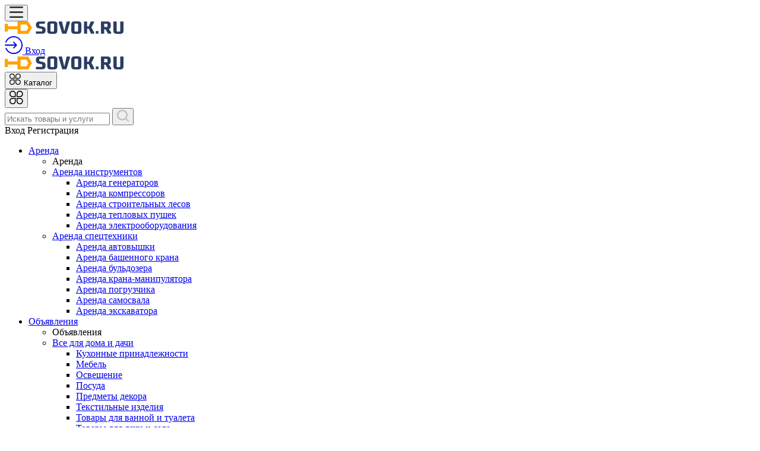

--- FILE ---
content_type: text/html; charset=UTF-8
request_url: https://sovok.ru/kazan/companies/247021-ooo-vashdomstroy
body_size: 12049
content:
<!DOCTYPE html>
<html lang="ru">
<head>
    <title>ООО ВашДомСтрой (Казань) — официальный сайт, отзывы, цены, прайс-лист, товары, услуги, адрес — ID247021</title>
    <base href="https://sovok.ru/kazan/"/>
    <meta name="description" content="ООО ВашДомСтрой — каталог с актуальными ценами и объявлениями от поставщика Казани на сайте Совок.ру! Телефон для связи — +7 (919) 698-01-97"/>
        <meta http-equiv="Content-Type" content="text/html; charset=utf-8"/>
    <meta http-equiv="Content-Language" content="ru"/>


    <link rel="apple-touch-icon" sizes="57x57" href="//sovok.ru/static/images/favicon/apple-icon-57x57.png">
    <link rel="apple-touch-icon" sizes="60x60" href="//sovok.ru/static/images/favicon/apple-icon-60x60.png">
    <link rel="apple-touch-icon" sizes="72x72" href="//sovok.ru/static/images/favicon/apple-icon-72x72.png">
    <link rel="apple-touch-icon" sizes="76x76" href="//sovok.ru/static/images/favicon/apple-icon-76x76.png">
    <link rel="apple-touch-icon" sizes="114x114" href="//sovok.ru/static/images/favicon/apple-icon-114x114.png3">
    <link rel="apple-touch-icon" sizes="120x120" href="//sovok.ru/static/images/favicon/apple-icon-120x120.png">
    <link rel="apple-touch-icon" sizes="144x144" href="//sovok.ru/static/images/favicon/apple-icon-144x144.png">
    <link rel="apple-touch-icon" sizes="152x152" href="//sovok.ru/static/images/favicon/apple-icon-152x152.png">
    <link rel="apple-touch-icon" sizes="180x180" href="//sovok.ru/static/images/favicon/apple-icon-180x180.png">
    <link rel="icon" type="image/png" sizes="192x192"  href="//sovok.ru/static/images/favicon/android-icon-192x192.png">
    <link rel="icon" type="image/png" sizes="32x32" href="//sovok.ru/static/images/favicon/favicon-32x32.png">
    <link rel="icon" type="image/png" sizes="96x96" href="//sovok.ru/static/images/favicon/favicon-96x96.png">
    <link rel="icon" type="image/png" sizes="16x16" href="//sovok.ru/static/images/favicon/favicon-16x16.png">
    <link rel="manifest" href="//sovok.ru/static/images/favicon/manifest.json">
    <meta name="msapplication-TileColor" content="#ffffff">
    <meta name="msapplication-TileImage" content="//sovok.ru/static/images/favicon/ms-icon-144x144.png">
    <meta name="theme-color" content="#ffffff">

    <meta property="og:image" content="//sovok.ru/static/images/logo.png" />


    <link rel="icon" href="https://sovok.ru/favicon.ico" type="image/x-icon" />
    <link rel="shortcut icon" href="https://sovok.ru/favicon.ico" type="image/x-icon" />
    <meta property="og:title" content="ООО ВашДомСтрой (Казань) — официальный сайт, отзывы, цены, прайс-лист, товары, услуги, адрес — ID247021" />
    <meta property="og:url" content="https://sovok.ru/kazan/kazan/companies/247021-ooo-vashdomstroy" />
    <meta property="og:type" content="website" />

    <meta http-equiv="X-UA-Compatible" content="IE=edge"/>
    <meta name="viewport" content="width=device-width, initial-scale=1">
    <meta name="format-detection" content="telephone=no">
            <link rel='dns-prefetch' href='//mc.yandex.ru'>
        <link rel='preconnect' href='//mc.yandex.ru'>
        <link rel='dns-prefetch' href='//api-maps.yandex.ru'>
        <link rel='preconnect' href='//api-maps.yandex.ru'>
        <link rel='dns-prefetch' href='https://yandex.ru'>
        <link rel='preconnect' href='https://yandex.ru'>
        <link rel="preload" as="script" href="https://yandex.ru/ads/system/context.js" />
        <link rel="preload" as="script" href="https://mc.yandex.ru/metrika/tag.js" />
        <link rel="preload" href="https://sovok.ru/static/lib/fontawesome/5.11.2/webfonts/fa-regular-400.woff2" as="font" crossorigin/>
    <link rel="preload" href="https://sovok.ru/static/lib/fontawesome/5.11.2/webfonts/fa-brands-400.woff2" as="font" crossorigin/>
    <link rel="preload" href="https://sovok.ru/static/lib/fontawesome/5.11.2/webfonts/fa-solid-900.woff2" as="font" crossorigin/>



            <link rel="canonical" href="https://sovok.ru/kazan/companies/247021-ooo-vashdomstroy"/>
                


    

    
<link async type="text/css" media="screen" rel="stylesheet" href="//sovok.ru/assets/cache/css_js/lib/e4ce08574d9e1696e3ecddc2ef7d94f7.css?11757738662"/><link async type="text/css" media="screen" rel="stylesheet" href="//sovok.ru/assets/cache/css_js/lib/833d15292d7debf1304adb1b53424594.css?1582041554"/><link async type="text/css" media="screen" rel="stylesheet" href="//sovok.ru/assets/cache/css_js/client/91e8c602c8a46978601dd779ecd3f273.css?1582041554"/>                <!-- Yandex.RTB -->
        <script>window.yaContextCb=window.yaContextCb||[]</script>
        <script src="https://yandex.ru/ads/system/context.js" async></script>
        <!-- Yandex.Metrika counter --> <script type="text/javascript" > (function(m,e,t,r,i,k,a){m[i]=m[i]||function(){(m[i].a=m[i].a||[]).push(arguments)}; m[i].l=1*new Date();k=e.createElement(t),a=e.getElementsByTagName(t)[0],k.async=1,k.src=r,a.parentNode.insertBefore(k,a)}) (window, document, "script", "https://mc.yandex.ru/metrika/tag.js", "ym"); ym(55401202, "init", { clickmap:true, trackLinks:true, accurateTrackBounce:true, webvisor:true, ecommerce:"dataLayer" }); </script> <noscript><div><img src="https://mc.yandex.ru/watch/55401202" style="position:absolute; left:-9999px;" alt="" /></div></noscript> <!-- /Yandex.Metrika counter --><!-- Global site tag (gtag.js) - Google Analytics -->
        <script async src="https://www.googletagmanager.com/gtag/js?id=UA-158743396-1"></script>
        <script>
            window.dataLayer = window.dataLayer || [];
            function gtag(){dataLayer.push(arguments);}
            gtag('js', new Date());

            gtag('config', 'UA-158743396-1');
        </script>

    
</head>

<body id="layout-pu">

<div id="my-page">
    <header class="layout--header">
                <div class="layout--header__mobile d-lg-none">
            <div class="container">
                <div class="row align-items-center">
                    <div class="col-auto mr-auto" >
                        <button class="btn btn-default" type="button" id="layout-menu-bar-button">
                            <svg xmlns="http://www.w3.org/2000/svg" width="22.5" height="18.5" fill="currentColor" aria-hidden="true" role="presentation" focusable="false">
                                <use xlink:href="//sovok.ru/static/images/3/sprite.svg#icon-menu-black"></use>
                            </svg>
                        </button>
                    </div>

                    <div class="col-auto">
                                                    <a href="/" class="layout--header__mobile-logo">
                                <img src="//sovok.ru/static/images/logo_black.svg" alt="Sovok.ru — объявлений и заявки на строительную тему"/>
                            </a>

                                            </div>
                    <div class="col-auto ml-auto layout_cart_header">
                                                    <a class="btn btn-outline-default btn-round " href="/login">
                                <svg xmlns="http://www.w3.org/2000/svg" viewBox="0 0 24 24" width="30" height="30"  fill="currentColor" aria-hidden="true" role="presentation" focusable="false">
                                    <use xlink:href="//sovok.ru/static/images/3/sprite.svg#icon-login"></use>
                                </svg>
                                <span class="sr-only">Вход</span>
                            </a>
                                            </div>
                </div>
            </div>
        </div>
                <div class="layout--header__bottom">
            <div class="container">
                <div class="row align-items-center">
                    <div class="col-3 mr-auto d-none d-lg-block align-middle">
                                                    <a href="/" class="layout--header__logo align-middle">
                                <img src="//sovok.ru/static/images/logo_black.svg" alt="Sovok.ru — объявлений и заявки на строительную тему" class=""/>
                            </a>
                                            </div>
                    <div class="col-auto d-none d-lg-block">
                        <button class="layout--catalog-toggle btn btn-dark d-none d-lg-inline-flex" type="button">
                            <svg xmlns="http://www.w3.org/2000/svg" width="20" height="20" viewBox="0 0 24 24" fill="currentColor" aria-hidden="true" role="presentation" focusable="false">
                                <use xlink:href="//sovok.ru/static/images/3/sprite.svg#icon-catalog"></use>
                            </svg>
                            <span class="d-none d-xl-block ml-3">Каталог</span>
                        </button>
                    </div>
                    <div class="col-auto d-lg-none ">
                        <button class="mmenu-toggle btn btn-dark border-white d-lg-none" type="button">
                            <svg xmlns="http://www.w3.org/2000/svg" width="23" height="23" fill="currentColor" aria-hidden="true" role="presentation" focusable="false">
                                <use xlink:href="//sovok.ru/static/images/3/sprite.svg#icon-catalog"></use>
                            </svg>
                        </button>
                    </div>
                    <div class="col" itemscope itemtype="https://schema.org/WebSite">
                        <meta itemprop="url" content="https://sovok.ru/"/>
                                                <form class="layout--header__search"  action="/search/" method="get"   itemprop="potentialAction" itemscope itemtype="https://schema.org/SearchAction">

                            <input type="text" class="layout--header__search-field form-control" placeholder="Искать товары и услуги" aria-label="Поиск" required="" value="" name="q" autocomplete="off" itemprop="query-input">
                            <meta itemprop="target" content="https://sovok.ru/search/?q={q}"/>
                            <button class="layout--header__search-submit">
                                <img src="//sovok.ru/static/images/3/icon-search.svg" alt="Поиск" height="20" width="20">
                            </button>
                        </form>
                    </div>
                    <div class="col-auto ml-auto d-none d-lg-block">
                                                    <div class="layout--header__contacts">
                                <span remote="https://sovok.ru/login" class="layout--header-link ml-auto text-dark" data-toggle="ajax-modal">
                                            <i class="fas fa-sign-in-alt mr-2"></i>Вход
                                </span>
                                <span src="https://sovok.ru/registration" class="layout--header-link fake_url text-dark" data-toggle="ajax-modal">
                                                <i class="fas fa-user mr-2"></i> Регистрация
                                    </span>
                                </span>
                            </div>
                                            </div>
                </div>
            </div>
            <nav class="layout--catalog">
                <ul>
                                                                    <li class="active">
                            <a href="https://sovok.ru/kazan/arenda">
                                                                Аренда                            </a>
                                                            <ul data-title='Аренда'>
                                    <li class="d-none d-lg-flex">
                                                                                Аренда                                    </li>
                                                                                                                    <li>
                                            <a href="https://sovok.ru/kazan/arenda/arenda-instrumentov" title="Перейти к просмотру цен категории Аренда инструментов" >Аренда инструментов</a>                                                                                            <ul>
                                                                                                                                                                                                                                                                                                                                                                                                                                                                                                                                                                                                                                                                                                                                                    
                                                        <li><a href="https://sovok.ru/kazan/arenda/arenda-instrumentov/arenda-generatorov" title="Перейти к просмотру цен категории Аренда генераторов" >Аренда генераторов</a></li>
                                                                                                                                                                                                                                                                                                                                                                                                                                                                                                                    
                                                        <li><a href="https://sovok.ru/kazan/arenda/arenda-instrumentov/arenda-kompressorov" title="Перейти к просмотру цен категории Аренда компрессоров" >Аренда компрессоров</a></li>
                                                                                                                                                                                                                                                                                                                                                                                                                                                                                                                                                                                                                                                                                                                                                                                                                                                                                                                                                                                                                                                                                                                                                                                                                                                                                                                                                                                                                                                                                                                                                                                                                                                                                    
                                                        <li><a href="https://sovok.ru/kazan/arenda/arenda-instrumentov/arenda-stroitelnikh-lesov" title="Перейти к просмотру цен категории Аренда строительных лесов" >Аренда строительных лесов</a></li>
                                                                                                                                                                    
                                                        <li><a href="https://sovok.ru/kazan/arenda/arenda-instrumentov/arenda-teplovikh-pushek" title="Перейти к просмотру цен категории Аренда тепловых пушек" >Аренда тепловых пушек</a></li>
                                                                                                                                                                                                                                                                                                                                                                                                                                                                                                                                                                                                                                    
                                                        <li><a href="https://sovok.ru/kazan/arenda/arenda-instrumentov/arenda-elektrooborudovaniya" title="Перейти к просмотру цен категории Аренда электрооборудования" >Аренда электрооборудования</a></li>
                                                                                                    </ul>
                                                                                    </li>
                                                                                                                    <li>
                                            <a href="https://sovok.ru/kazan/arenda/arenda-spectekhniki" title="Перейти к просмотру цен категории Аренда спецтехники" >Аренда спецтехники</a>                                                                                            <ul>
                                                                                                            
                                                        <li><a href="https://sovok.ru/kazan/arenda/arenda-spectekhniki/arenda-avtovishki" title="Перейти к просмотру цен категории Аренда автовышки" >Аренда автовышки</a></li>
                                                                                                                                                                    
                                                        <li><a href="https://sovok.ru/kazan/arenda/arenda-spectekhniki/arenda-bashennogo-krana" title="Перейти к просмотру цен категории Аренда башенного крана" >Аренда башенного крана</a></li>
                                                                                                                                                                                                                            
                                                        <li><a href="https://sovok.ru/kazan/arenda/arenda-spectekhniki/arenda-buldozera" title="Перейти к просмотру цен категории Аренда бульдозера" >Аренда бульдозера</a></li>
                                                                                                                                                                                                                                                                                                                                                                                                                                                                                                                                                                                                                                    
                                                        <li><a href="https://sovok.ru/kazan/arenda/arenda-spectekhniki/arenda-krana-manipulyatora" title="Перейти к просмотру цен категории Аренда крана-манипулятора" >Аренда крана-манипулятора</a></li>
                                                                                                                                                                                                                                                                                                                                            
                                                        <li><a href="https://sovok.ru/kazan/arenda/arenda-spectekhniki/arenda-pogruzchika" title="Перейти к просмотру цен категории Аренда погрузчика" >Аренда погрузчика</a></li>
                                                                                                                                                                    
                                                        <li><a href="https://sovok.ru/kazan/arenda/arenda-spectekhniki/arenda-samosvala" title="Перейти к просмотру цен категории Аренда самосвала" >Аренда самосвала</a></li>
                                                                                                                                                                                                                                                                                    
                                                        <li><a href="https://sovok.ru/kazan/arenda/arenda-spectekhniki/arenda-ekskavatora" title="Перейти к просмотру цен категории Аренда экскаватора" >Аренда экскаватора</a></li>
                                                                                                                                                                                                                                                                            </ul>
                                                                                    </li>
                                                                    </ul>
                                                    </li>
                                                                    <li>
                            <a href="https://sovok.ru/kazan/katalog">
                                                                Объявления                            </a>
                                                            <ul data-title='Объявления'>
                                    <li class="d-none d-lg-flex">
                                                                                Объявления                                    </li>
                                                                                                                    <li>
                                            <a href="https://sovok.ru/kazan/katalog/vse-dlya-doma-i-dachi" title="Перейти к просмотру цен категории Все для дома и дачи" >Все для дома и дачи</a>                                                                                            <ul>
                                                                                                            
                                                        <li><a href="https://sovok.ru/kazan/katalog/vse-dlya-doma-i-dachi/kukhonnie-prinadlezhnosti" title="Перейти к просмотру цен категории Кухонные принадлежности" >Кухонные принадлежности</a></li>
                                                                                                            
                                                        <li><a href="https://sovok.ru/kazan/katalog/vse-dlya-doma-i-dachi/mebel" title="Перейти к просмотру цен категории Мебель" >Мебель</a></li>
                                                                                                            
                                                        <li><a href="https://sovok.ru/kazan/katalog/vse-dlya-doma-i-dachi/osveschenie" title="Перейти к просмотру цен категории Освещение" >Освещение</a></li>
                                                                                                            
                                                        <li><a href="https://sovok.ru/kazan/katalog/vse-dlya-doma-i-dachi/posuda" title="Перейти к просмотру цен категории Посуда" >Посуда</a></li>
                                                                                                            
                                                        <li><a href="https://sovok.ru/kazan/katalog/vse-dlya-doma-i-dachi/predmeti-dekora" title="Перейти к просмотру цен категории Предметы декора" >Предметы декора</a></li>
                                                                                                            
                                                        <li><a href="https://sovok.ru/kazan/katalog/vse-dlya-doma-i-dachi/tekstilnie-izdeliya" title="Перейти к просмотру цен категории Текстильные изделия" >Текстильные изделия</a></li>
                                                                                                            
                                                        <li><a href="https://sovok.ru/kazan/katalog/vse-dlya-doma-i-dachi/tovari-dlya-vannoy-i-tualeta" title="Перейти к просмотру цен категории Товары для ванной и туалета" >Товары для ванной и туалета</a></li>
                                                                                                            
                                                        <li><a href="https://sovok.ru/kazan/katalog/vse-dlya-doma-i-dachi/tovari-dlya-dachi-i-sada" title="Перейти к просмотру цен категории Товары для дачи и сада" >Товары для дачи и сада</a></li>
                                                                                                    </ul>
                                                                                    </li>
                                                                                                                    <li>
                                            <a href="https://sovok.ru/kazan/katalog/inzhenernie-sistemi" title="Перейти к просмотру цен категории Инженерные системы" >Инженерные системы</a>                                                                                            <ul>
                                                                                                            
                                                        <li><a href="https://sovok.ru/kazan/katalog/inzhenernie-sistemi/bezopasnost" title="Перейти к просмотру цен категории Безопасность" >Безопасность</a></li>
                                                                                                            
                                                        <li><a href="https://sovok.ru/kazan/katalog/inzhenernie-sistemi/inzhenernaya-santekhnika" title="Перейти к просмотру цен категории Инженерная сантехника" >Инженерная сантехника</a></li>
                                                                                                            
                                                        <li><a href="https://sovok.ru/kazan/katalog/inzhenernie-sistemi/kondicioneri-i-ventilyaciya" title="Перейти к просмотру цен категории Кондиционеры и вентиляция" >Кондиционеры и вентиляция</a></li>
                                                                                                            
                                                        <li><a href="https://sovok.ru/kazan/katalog/inzhenernie-sistemi/raskhodnie-materiali-dlya-klimaticheskogo-oborudovaniya" title="Перейти к просмотру цен категории Расходные материалы для климатического оборудования" >Расходные материалы для климатического оборудования</a></li>
                                                                                                            
                                                        <li><a href="https://sovok.ru/kazan/katalog/inzhenernie-sistemi/raskhodnie-materiali-dlya-silovogo-oborudovaniya" title="Перейти к просмотру цен категории Расходные материалы для силового оборудования" >Расходные материалы для силового оборудования</a></li>
                                                                                                            
                                                        <li><a href="https://sovok.ru/kazan/katalog/inzhenernie-sistemi/santekhnika-i-sanfayans" title="Перейти к просмотру цен категории Сантехника и санфаянс" >Сантехника и санфаянс</a></li>
                                                                                                            
                                                        <li><a href="https://sovok.ru/kazan/katalog/inzhenernie-sistemi/santekhnicheskoe-oborudovanie" title="Перейти к просмотру цен категории Сантехническое оборудование" >Сантехническое оборудование</a></li>
                                                                                                            
                                                        <li><a href="https://sovok.ru/kazan/katalog/inzhenernie-sistemi/sistemi-otopleniya-i-obogreva" title="Перейти к просмотру цен категории Системы отопления и обогрева" >Системы отопления и обогрева</a></li>
                                                                                                            
                                                        <li><a href="https://sovok.ru/kazan/katalog/inzhenernie-sistemi/elektrooborudovanie" title="Перейти к просмотру цен категории Электрооборудование" >Электрооборудование</a></li>
                                                                                                    </ul>
                                                                                    </li>
                                                                                                                    <li>
                                            <a href="https://sovok.ru/kazan/katalog/instrument-i-tekhnika" title="Перейти к просмотру цен категории Инструмент и техника" >Инструмент и техника</a>                                                                                            <ul>
                                                                                                            
                                                        <li><a href="https://sovok.ru/kazan/katalog/instrument-i-tekhnika/izmeritelniy-instrument" title="Перейти к просмотру цен категории Измерительный инструмент" >Измерительный инструмент</a></li>
                                                                                                            
                                                        <li><a href="https://sovok.ru/kazan/katalog/instrument-i-tekhnika/instrument" title="Перейти к просмотру цен категории Инструмент" >Инструмент</a></li>
                                                                                                            
                                                        <li><a href="https://sovok.ru/kazan/katalog/instrument-i-tekhnika/promishlennoe-oborudovanie" title="Перейти к просмотру цен категории Промышленное оборудование" >Промышленное оборудование</a></li>
                                                                                                            
                                                        <li><a href="https://sovok.ru/kazan/katalog/instrument-i-tekhnika/raskhodnie-materiali-dlya-instrumenta" title="Перейти к просмотру цен категории Расходные материалы для инструмента" >Расходные материалы для инструмента</a></li>
                                                                                                                                                                    
                                                        <li><a href="https://sovok.ru/kazan/katalog/instrument-i-tekhnika/raskhodnie-materiali-dlya-stroitelnogo-oborudovaniya" title="Перейти к просмотру цен категории Расходные материалы для строительного оборудования" >Расходные материалы для строительного оборудования</a></li>
                                                                                                                                                                    
                                                        <li><a href="https://sovok.ru/kazan/katalog/instrument-i-tekhnika/sadoviy-instrument-i-inventar" title="Перейти к просмотру цен категории Садовый инструмент и инвентарь" >Садовый инструмент и инвентарь</a></li>
                                                                                                            
                                                        <li><a href="https://sovok.ru/kazan/katalog/instrument-i-tekhnika/stroitelnoe-oborudovanie-i-tekhnika" title="Перейти к просмотру цен категории Строительное оборудование и техника" >Строительное оборудование и техника</a></li>
                                                                                                            
                                                        <li><a href="https://sovok.ru/kazan/katalog/instrument-i-tekhnika/stroitelniy-instrument" title="Перейти к просмотру цен категории Строительный инструмент" >Строительный инструмент</a></li>
                                                                                                    </ul>
                                                                                    </li>
                                                                                                                    <li>
                                            <a href="https://sovok.ru/kazan/katalog/okna-dveri-lestnici" title="Перейти к просмотру цен категории Окна, двери, лестницы" >Окна, двери, лестницы</a>                                                                                            <ul>
                                                                                                            
                                                        <li><a href="https://sovok.ru/kazan/katalog/okna-dveri-lestnici/dveri" title="Перейти к просмотру цен категории Двери" >Двери</a></li>
                                                                                                            
                                                        <li><a href="https://sovok.ru/kazan/katalog/okna-dveri-lestnici/lestnici" title="Перейти к просмотру цен категории Лестницы" >Лестницы</a></li>
                                                                                                            
                                                        <li><a href="https://sovok.ru/kazan/katalog/okna-dveri-lestnici/okna-steklo" title="Перейти к просмотру цен категории Окна, стекло" >Окна, стекло</a></li>
                                                                                                    </ul>
                                                                                    </li>
                                                                                                                    <li>
                                            <a href="https://sovok.ru/kazan/katalog/otdelochnie-materiali" title="Перейти к просмотру цен категории Отделочные материалы" >Отделочные материалы</a>                                                                                            <ul>
                                                                                                            
                                                        <li><a href="https://sovok.ru/kazan/katalog/otdelochnie-materiali/lakokrasochnie-materiali" title="Перейти к просмотру цен категории Лакокрасочные материалы" >Лакокрасочные материалы</a></li>
                                                                                                            
                                                        <li><a href="https://sovok.ru/kazan/katalog/otdelochnie-materiali/napolnie-pokritiya" title="Перейти к просмотру цен категории Напольные покрытия" >Напольные покрытия</a></li>
                                                                                                            
                                                        <li><a href="https://sovok.ru/kazan/katalog/otdelochnie-materiali/plitka-i-kamni" title="Перейти к просмотру цен категории Плитка и камни" >Плитка и камни</a></li>
                                                                                                            
                                                        <li><a href="https://sovok.ru/kazan/katalog/otdelochnie-materiali/potolki" title="Перейти к просмотру цен категории Потолки" >Потолки</a></li>
                                                                                                            
                                                        <li><a href="https://sovok.ru/kazan/katalog/otdelochnie-materiali/finishnie-materiali-dlya-sten" title="Перейти к просмотру цен категории Финишные материалы для стен" >Финишные материалы для стен</a></li>
                                                                                                    </ul>
                                                                                    </li>
                                                                                                                    <li>
                                            <a href="https://sovok.ru/kazan/katalog/stroitelnie-materiali" title="Перейти к просмотру цен категории Строительные материалы" >Строительные материалы</a>                                                                                            <ul>
                                                                                                            
                                                        <li><a href="https://sovok.ru/kazan/katalog/stroitelnie-materiali/beton-zhbi" title="Перейти к просмотру цен категории Бетон, ЖБИ" >Бетон, ЖБИ</a></li>
                                                                                                            
                                                        <li><a href="https://sovok.ru/kazan/katalog/stroitelnie-materiali/geomateriali" title="Перейти к просмотру цен категории Геоматериалы" >Геоматериалы</a></li>
                                                                                                            
                                                        <li><a href="https://sovok.ru/kazan/katalog/stroitelnie-materiali/krepezh" title="Перейти к просмотру цен категории Крепеж" >Крепеж</a></li>
                                                                                                            
                                                        <li><a href="https://sovok.ru/kazan/katalog/stroitelnie-materiali/krovlya" title="Перейти к просмотру цен категории Кровля" >Кровля</a></li>
                                                                                                            
                                                        <li><a href="https://sovok.ru/kazan/katalog/stroitelnie-materiali/metall-i-metallicheskie-izdeliya" title="Перейти к просмотру цен категории Металл и металлические изделия" >Металл и металлические изделия</a></li>
                                                                                                            
                                                        <li><a href="https://sovok.ru/kazan/katalog/stroitelnie-materiali/obschestroitelnie-materiali" title="Перейти к просмотру цен категории Общестроительные материалы" >Общестроительные материалы</a></li>
                                                                                                                                                                    
                                                        <li><a href="https://sovok.ru/kazan/katalog/stroitelnie-materiali/pilomateriali" title="Перейти к просмотру цен категории Пиломатериалы" >Пиломатериалы</a></li>
                                                                                                            
                                                        <li><a href="https://sovok.ru/kazan/katalog/stroitelnie-materiali/sukhie-stroitelnie-smesi" title="Перейти к просмотру цен категории Сухие строительные смеси" >Сухие строительные смеси</a></li>
                                                                                                            
                                                        <li><a href="https://sovok.ru/kazan/katalog/stroitelnie-materiali/sipuchie-materiali" title="Перейти к просмотру цен категории Сыпучие материалы" >Сыпучие материалы</a></li>
                                                                                                            
                                                        <li><a href="https://sovok.ru/kazan/katalog/stroitelnie-materiali/uteplenie-i-izolyaciya" title="Перейти к просмотру цен категории Утепление и изоляция" >Утепление и изоляция</a></li>
                                                                                                            
                                                        <li><a href="https://sovok.ru/kazan/katalog/stroitelnie-materiali/fasadnie-sistemi" title="Перейти к просмотру цен категории Фасадные системы" >Фасадные системы</a></li>
                                                                                                    </ul>
                                                                                    </li>
                                                                    </ul>
                                                    </li>
                                                                    <li>
                            <a href="https://sovok.ru/kazan/uslugi">
                                                                Услуги                            </a>
                                                            <ul data-title='Услуги'>
                                    <li class="d-none d-lg-flex">
                                                                                Услуги                                    </li>
                                                                                                                    <li>
                                            <a href="https://sovok.ru/kazan/uslugi/b2b-uslugi" title="Перейти к просмотру цен категории B2B услуги" >B2B услуги</a>                                                                                            <ul>
                                                                                                                                                                                                                            
                                                        <li><a href="https://sovok.ru/kazan/uslugi/b2b-uslugi/informacionnie-i-it-uslugi" title="Перейти к просмотру цен категории Информационные и it услуги" >Информационные и it услуги</a></li>
                                                                                                            
                                                        <li><a href="https://sovok.ru/kazan/uslugi/b2b-uslugi/marketingovie-uslugi" title="Перейти к просмотру цен категории Маркетинговые услуги" >Маркетинговые услуги</a></li>
                                                                                                                                                                                                                                                                                    
                                                        <li><a href="https://sovok.ru/kazan/uslugi/b2b-uslugi/poligraficheskie-uslugi" title="Перейти к просмотру цен категории Полиграфические услуги" >Полиграфические услуги</a></li>
                                                                                                            
                                                        <li><a href="https://sovok.ru/kazan/uslugi/b2b-uslugi/reklamnie-uslugi" title="Перейти к просмотру цен категории Рекламные услуги" >Рекламные услуги</a></li>
                                                                                                                                                                    
                                                        <li><a href="https://sovok.ru/kazan/uslugi/b2b-uslugi/remont-i-obsluzhivanie-spectekhniki" title="Перейти к просмотру цен категории Ремонт и обслуживание спецтехники" >Ремонт и обслуживание спецтехники</a></li>
                                                                                                                                                                    
                                                        <li><a href="https://sovok.ru/kazan/uslugi/b2b-uslugi/transportnie-uslugi" title="Перейти к просмотру цен категории Транспортные услуги" >Транспортные услуги</a></li>
                                                                                                                                                            </ul>
                                                                                    </li>
                                                                                                                    <li>
                                            <a href="https://sovok.ru/kazan/uslugi/arkhitektura-i-proektirovanie" title="Перейти к просмотру цен категории Архитектура и проектирование" >Архитектура и проектирование</a>                                                                                            <ul>
                                                                                                                                                                                                                                                                                    
                                                        <li><a href="https://sovok.ru/kazan/uslugi/arkhitektura-i-proektirovanie/inzhenernoe-proektirovanie" title="Перейти к просмотру цен категории Инженерное проектирование" >Инженерное проектирование</a></li>
                                                                                                                                                                    
                                                        <li><a href="https://sovok.ru/kazan/uslugi/arkhitektura-i-proektirovanie/proektirovanie-zhilikh-domov" title="Перейти к просмотру цен категории Проектирование жилых домов" >Проектирование жилых домов</a></li>
                                                                                                                                                                    
                                                        <li><a href="https://sovok.ru/kazan/uslugi/arkhitektura-i-proektirovanie/promishlennoe-proektirovanie" title="Перейти к просмотру цен категории Промышленное проектирование" >Промышленное проектирование</a></li>
                                                                                                                                                                                                                                                                            </ul>
                                                                                    </li>
                                                                                                                    <li>
                                            <a href="https://sovok.ru/kazan/uslugi/blagoustroystvo-i-ozelenenie" title="Перейти к просмотру цен категории Благоустройство и озеленение" >Благоустройство и озеленение</a>                                                                                            <ul>
                                                                                                            
                                                        <li><a href="https://sovok.ru/kazan/uslugi/blagoustroystvo-i-ozelenenie/blagoustroystvo-territoriy" title="Перейти к просмотру цен категории Благоустройство территорий" >Благоустройство территорий</a></li>
                                                                                                                                                                                                                            
                                                        <li><a href="https://sovok.ru/kazan/uslugi/blagoustroystvo-i-ozelenenie/landshaftniy-dizayn" title="Перейти к просмотру цен категории Ландшафтный дизайн" >Ландшафтный дизайн</a></li>
                                                                                                                                                                                                                                                                                    
                                                        <li><a href="https://sovok.ru/kazan/uslugi/blagoustroystvo-i-ozelenenie/ustroystvo-iskusstvennikh-prudov-i-vodoemov" title="Перейти к просмотру цен категории Устройство искусственных прудов и водоемов" >Устройство искусственных прудов и водоемов</a></li>
                                                                                                                                                            </ul>
                                                                                    </li>
                                                                                                                    <li>
                                            <a href="https://sovok.ru/kazan/uslugi/bitovie-uslugi" title="Перейти к просмотру цен категории Бытовые услуги" >Бытовые услуги</a>                                                                                            <ul>
                                                                                                                                                                                                                                                                                                                                                                                                                                                            
                                                        <li><a href="https://sovok.ru/kazan/uslugi/bitovie-uslugi/podkluchenie-i-remont-bitovoy-tekhniki" title="Перейти к просмотру цен категории Подключение и ремонт бытовой техники" >Подключение и ремонт бытовой техники</a></li>
                                                                                                                                                                                                                                                                                                                                                                                            </ul>
                                                                                    </li>
                                                                                                                    <li>
                                            <a href="https://sovok.ru/kazan/uslugi/inzhenernie-raboti" title="Перейти к просмотру цен категории Инженерные работы" >Инженерные работы</a>                                                                                            <ul>
                                                                                                                                                                                                                            
                                                        <li><a href="https://sovok.ru/kazan/uslugi/inzhenernie-raboti/izolyacionnie-raboti" title="Перейти к просмотру цен категории Изоляционные работы" >Изоляционные работы</a></li>
                                                                                                            
                                                        <li><a href="https://sovok.ru/kazan/uslugi/inzhenernie-raboti/kabelnie-i-elektromontazhnie-raboti" title="Перейти к просмотру цен категории Кабельные и электромонтажные работы" >Кабельные и электромонтажные работы</a></li>
                                                                                                                                                                                                                                                                                                                                                                                                                                                                                                                    
                                                        <li><a href="https://sovok.ru/kazan/uslugi/inzhenernie-raboti/santekhnicheskie-raboti" title="Перейти к просмотру цен категории Сантехнические работы" >Сантехнические работы</a></li>
                                                                                                                                                                                                                                                                                                                                                                                            </ul>
                                                                                    </li>
                                                                                                                    <li>
                                            <a href="https://sovok.ru/kazan/uslugi/kapitalnoe-stroitelstvo" title="Перейти к просмотру цен категории Капитальное строительство" >Капитальное строительство</a>                                                                                            <ul>
                                                                                                                                                                                                                                                                                                                                                                                                    
                                                        <li><a href="https://sovok.ru/kazan/uslugi/kapitalnoe-stroitelstvo/stroitelstvo-bani" title="Перейти к просмотру цен категории Строительство бани" >Строительство бани</a></li>
                                                                                                                                                                                                                                                                                    
                                                        <li><a href="https://sovok.ru/kazan/uslugi/kapitalnoe-stroitelstvo/stroitelstvo-domov-kottedzhey" title="Перейти к просмотру цен категории Строительство домов, коттеджей" >Строительство домов, коттеджей</a></li>
                                                                                                                                                                    
                                                        <li><a href="https://sovok.ru/kazan/uslugi/kapitalnoe-stroitelstvo/stroitelstvo-zaborov" title="Перейти к просмотру цен категории Строительство заборов" >Строительство заборов</a></li>
                                                                                                                                                                                                                                                                                                                                    </ul>
                                                                                    </li>
                                                                                                                    <li>
                                            <a href="https://sovok.ru/kazan/uslugi/otdelochnie-raboti-i-remont" title="Перейти к просмотру цен категории Отделочные работы и ремонт" >Отделочные работы и ремонт</a>                                                                                            <ul>
                                                                                                            
                                                        <li><a href="https://sovok.ru/kazan/uslugi/otdelochnie-raboti-i-remont/dekorativnaya-otdelka" title="Перейти к просмотру цен категории Декоративная отделка" >Декоративная отделка</a></li>
                                                                                                                                                                                                                                                                                                                                                                                                                                                            
                                                        <li><a href="https://sovok.ru/kazan/uslugi/otdelochnie-raboti-i-remont/pokleyka-oboev" title="Перейти к просмотру цен категории Поклейка обоев" >Поклейка обоев</a></li>
                                                                                                                                                                                                                                                                                    
                                                        <li><a href="https://sovok.ru/kazan/uslugi/otdelochnie-raboti-i-remont/remont-kvartir" title="Перейти к просмотру цен категории Ремонт квартир" >Ремонт квартир</a></li>
                                                                                                                                                                                                                            
                                                        <li><a href="https://sovok.ru/kazan/uslugi/otdelochnie-raboti-i-remont/remont-magazinov-obschestvennikh-pomescheniy" title="Перейти к просмотру цен категории Ремонт магазинов, общественных помещений" >Ремонт магазинов, общественных помещений</a></li>
                                                                                                                                                                                                                                                                                    
                                                        <li><a href="https://sovok.ru/kazan/uslugi/otdelochnie-raboti-i-remont/ukladka-i-ciklevka-parketa" title="Перейти к просмотру цен категории Укладка и циклевка паркета" >Укладка и циклевка паркета</a></li>
                                                                                                            
                                                        <li><a href="https://sovok.ru/kazan/uslugi/otdelochnie-raboti-i-remont/ukladka-laminata-kovrolina-linoleuma" title="Перейти к просмотру цен категории Укладка ламината, ковролина, линолеума" >Укладка ламината, ковролина, линолеума</a></li>
                                                                                                                                                                                                                            
                                                        <li><a href="https://sovok.ru/kazan/uslugi/otdelochnie-raboti-i-remont/ustroystvo-polov" title="Перейти к просмотру цен категории Устройство полов" >Устройство полов</a></li>
                                                                                                                                                            </ul>
                                                                                    </li>
                                                                                                                                                            <li>
                                            <a href="https://sovok.ru/kazan/uslugi/stroitelno-montazhnie-uslugi" title="Перейти к просмотру цен категории Строительно-монтажные услуги" >Строительно-монтажные услуги</a>                                                                                            <ul>
                                                                                                                                                                                                                                                                                    
                                                        <li><a href="https://sovok.ru/kazan/uslugi/stroitelno-montazhnie-uslugi/demontazhnie-raboti" title="Перейти к просмотру цен категории Демонтажные работы" >Демонтажные работы</a></li>
                                                                                                            
                                                        <li><a href="https://sovok.ru/kazan/uslugi/stroitelno-montazhnie-uslugi/zemlyanie-raboti" title="Перейти к просмотру цен категории Земляные работы" >Земляные работы</a></li>
                                                                                                                                                                    
                                                        <li><a href="https://sovok.ru/kazan/uslugi/stroitelno-montazhnie-uslugi/kladka-pechey-i-kaminov" title="Перейти к просмотру цен категории Кладка печей и каминов" >Кладка печей и каминов</a></li>
                                                                                                            
                                                        <li><a href="https://sovok.ru/kazan/uslugi/stroitelno-montazhnie-uslugi/krovelnie-raboti" title="Перейти к просмотру цен категории Кровельные работы" >Кровельные работы</a></li>
                                                                                                                                                                                                                                                                                    
                                                        <li><a href="https://sovok.ru/kazan/uslugi/stroitelno-montazhnie-uslugi/stroitelstvo-fundamenta" title="Перейти к просмотру цен категории Строительство фундамента" >Строительство фундамента</a></li>
                                                                                                                                                                                                                                                                                                                                                                                                                                                                                                                                                                    </ul>
                                                                                    </li>
                                                                    </ul>
                                                    </li>
                                        <li>&nbsp;</li>
                    <li>&nbsp;</li>
                </ul>
            </nav>
        </div>
        <div class="layout--header__top d-none d-lg-block">
            <div class="container">
                <div class="row align-items-center">
                    <div class="col-3 col-xl-3">
                        <span class="layout--header-link pl-0" data-toggle="ajax-modal" remote="/request/get_cities">
                            <i class="fas fa-map-marker-alt mr-2"></i>Казань                        </span>
                    </div>
                    <div class="col-auto">
                        <div class="d-flex">
                                                            <a class="layout--header-link pl-0" href="https://sovok.ru/kazan/katalog">Товары</a>
                                                            <a class="layout--header-link" href="https://sovok.ru/kazan/uslugi">Услуги</a>
                                <a class="layout--header-link" href="https://sovok.ru/kazan/arenda">Аренда</a>
                                                            <a href="https://sovok.ru/kazan/companies" class="layout--header-link">Компании</a>
                                                        <a href="/catalog/new" class="layout--header-link text-danger">Добавить объявление</a>
                        </div>
                    </div>
                </div>
            </div>
        </div>
    </header>

            <div class="container">
                <div class="custom-modal" id="collapsebc">
    <nav aria-label="breadcrumb" id="main-path" class="main-path">

            <ol class="breadcrumb" itemscope="" itemtype="http://schema.org/BreadcrumbList">
                                                                                <li class="breadcrumb-item" itemprop="itemListElement" itemscope="" itemtype="http://schema.org/ListItem">
                            <meta itemprop="position" content="1" />
                            <a itemprop="item" href="https://sovok.ru/"><span itemprop="name">Главная</span></a>
                        </li>
                                                                                                                        <li class="breadcrumb-item" itemprop="itemListElement" itemscope="" itemtype="http://schema.org/ListItem">
                            <meta itemprop="position" content="2" />
                            <a itemprop="item" href="https://sovok.ru/kazan/"><span itemprop="name">Казань</span></a>
                        </li>
                                                                                                                        <li class="breadcrumb-item" itemprop="itemListElement" itemscope="" itemtype="http://schema.org/ListItem">
                            <meta itemprop="position" content="3" />
                            <a itemprop="item" href="https://sovok.ru/kazan/companies"><span itemprop="name">Компании в Казани</span></a>
                        </li>
                                                                                                                        <li class="breadcrumb-item active" aria-current="page">
                            ООО ВашДомСтрой                        </li>
                                                                    </ol>

    </nav>
</div>
            <div id="main-path-current">
            <span data-toggle="modal" data-target="#collapsebc">Компании в Казани</span>
        </div>
                <div class="row" itemscope itemtype="http://schema.org/Organization">
    <section class="col-lg-9 col-md-8 order-last">
        <h1 itemprop="name">ООО ВашДомСтрой</h1>
                                                <p class="mt-4">
                <button class="btn btn btn-primary" remote="/request/callback/user/247021" data-toggle="ajax-modal"><i class="fas fa-phone mr-2"></i> Заказать звонок</button>
                            </p>

            <div class="controls">
                <ul class="list-inline">
                                        
                    <li class="list-inline-item"><span src="https://sovok.ru/contacts.html" class="layout-fake-url fake_url text-warning"><i class="far fa-angry"></i> Пожаловаться</span></li>
                </ul>
            </div>
            <h2 class="h5">Контакты</h2>
            <hr>
            <ul class="list-unstyled">
                                    <li>
                        <b>Телефон</b>:
                        <span><span class="layout-pseudo_link" data-src="/request/get_user_phone/247021?hash=7c18d829d42cad4c75bb1a8e99cb7c2e" onclick="PH.show_info(this, 'phone');">+7919*****97</span></span>
                    </li>
                                    <li><b>Email</b>: <span class="layout-pseudo_link" remote="/request/callback/user/247021" data-toggle="ajax-modal">Написать</span></li>
                                    <li><b>Веб-сайт</b>: <span rel="nofollow" class="layout-pseudo_link" src="/go/user/247021" data-toggle="fake_url" target="_blank">Перейти</span> <i class="fas fa-external-link-alt"></i></li>
                            </ul>
            <ul class="list-unstyled mt-4">
                <li><b>Представитель компании на сайте:</b> ООО ВашДомСтрой (ООО ВашДомСтрой)</li>
                                            </ul>
                            <h2 class="h5">Описание</h2>
                <div class="ya-share2" data-services="vkontakte,facebook,odnoklassniki,moimir"></div>
                <hr>
                <div id="user_description" class="show_more_cover">
                    <div>
                        ООО ВашДомСтрой (Казань)                    </div>
                </div>
                                    
                    


        

            <div class="card bg-light border-0 mt-4 mb-4">
                <div class="card-body">
                    На сайте с   1 сен 2019                </div>
            </div>
                                    <h2 class="h4" style="margin-top:20px">Новые товары и услуги компании <small>42 объявления</small></h2>
                
                <div class="items-list items-list--list">

                
                                    <div class="card" itemscope itemtype="http://schema.org/Product" data-prod-id="3090401" id="69753323d24a4_3090401">
                                <div class="card-body">

                    <div class="row">
                        <div class="col-md-2">

                            <div class="badges">
                                                                                            </div>

                            <div class="image d-flex align-items-center">
                                <a href="https://sovok.ru/kazan/katalog/beton-optom-3090401.html">
                                                                            <img class="img-responsive" src="https://s.sovok.ru/files/images/product/small_image/309/3090401/beton-optom_5d9985487e57b.jpg" alt="фото Бетон оптом" title="фото Бетон оптом" itemprop="image"/>
                                                                                                                <ul class="list-inline media-info">
                                            <li class="list-inline-item">1 <i class="far fa-image"></i></li>                                                                                    </ul>
                                                                    </a>

                            </div>
                                                    </div>
                        <div class="col-md-10">
                            <div class="category">
                                Бетон, ЖБИ                            </div>
                            <a href="https://sovok.ru/kazan/katalog/beton-optom-3090401.html" itemprop="url" class="title">
                                <span itemprop="name">
                                    Бетон оптом
                                    </span>                            </a>

                                                        <ul class="list-inline mt-1 mb-0">
                                <li class="list-inline-item">
                                                                                                                                                        Цена: <span class="b">
                                                        <span class="price_value">2 500</span>&nbsp;&#8381;                                                    </span>
                                                                    </li>
                                <li class="list-inline-item" itemprop="offers" itemscope="itemscope" itemtype="http://schema.org/Offer">

                                                                                                                <link itemprop="availability" href="http://schema.org/InStock">
                                        <meta itemprop="price" content="2500.00">
                                        <meta itemprop="priceCurrency" content="RUB">
                                                                        <span class="text-success">В наличии</span>                                </li>
                                <li class="list-inline-item">
                                    <span class="card-date"> 2 ноя </span>
                                </li>
                            </ul>
                                                        <small itemprop="description" class="comment d-none d-sm-block">ПараметрОписаниеПрочностьМаксимальное усилие на сжатие, которое способен выдержать без разрушения монолит после набора марочной прочности. Прочность измеряется в мегапаскалях (МПа) или, что привычнее,...</small>
                                                        <div class="footer mt-2">
                                <ul class="list-inline">
                                                                            <li class="list-inline-item">
                                            <a href="https://sovok.ru/kazan/companies/247021-ooo-vashdomstroy" title = "Перейти к просмотру карточки компании ООО ВашДомСтрой"  >ООО ВашДомСтрой</a>                                        </li>
                                                                                                                <li class="list-inline-item tel">
                                                                                        <i class="fas fa-phone-alt"></i>
                                                                                                                                            <a href="tel:+7 (919) 698-01-97" rel="nofollow">89196980197</a>                                            
                                        </li>
                                                                        <li class="list-inline-item align-middle">
                                        <div class="location d-flex align-items-center">
                                            <i class="fas fa-map-marker-alt mr-2"></i>Казань                                        </div>
                                    </li>
                                    <li class="list-inline-item items-list--callback">
                                        <button class="btn btn-outline-primary btn-sm" remote="/request/callback/product/3090401" data-toggle="ajax-modal">
                                            <i class="fas fa-phone mr-2"></i>Заявка
                                        </button>
                                    </li>
                                </ul>
                            </div>

                        </div>
                    </div>

                </div>
            </div>

        
                                    <div class="card  " itemscope itemtype="http://schema.org/Product" data-prod-id="2616589" id="69753323d252b_2616589">
                                <div class="card-body">

                    <div class="row">
                        <div class="col-md-2">

                            <div class="badges">
                                                                                            </div>

                            <div class="image d-flex align-items-center">
                                <a href="https://sovok.ru/kazan/katalog/proflist-krasheniy-s8-2616589.html">
                                                                            <img class="img-responsive" src="https://s.sovok.ru/files/images/product/small_image/262/2616589/proflist-krasheniy-s8_5d9888903504d.jpg" alt="фото Профлист крашеный с8" title="фото Профлист крашеный с8" itemprop="image"/>
                                                                                                                <ul class="list-inline media-info">
                                            <li class="list-inline-item">1 <i class="far fa-image"></i></li>                                                                                    </ul>
                                                                    </a>

                            </div>
                                                    </div>
                        <div class="col-md-10">
                            <div class="category">
                                Металл и металлические изделия                            </div>
                            <a href="https://sovok.ru/kazan/katalog/proflist-krasheniy-s8-2616589.html" itemprop="url" class="title">
                                <span itemprop="name">
                                    Профлист крашеный с8
                                    </span>                            </a>

                                                        <ul class="list-inline mt-1 mb-0">
                                <li class="list-inline-item">
                                                                                                                                                        Цена: <span class="b">
                                                        <span class="price_value">200</span>&nbsp;&#8381;                                                    </span>
                                                                    </li>
                                <li class="list-inline-item" itemprop="offers" itemscope="itemscope" itemtype="http://schema.org/Offer">

                                                                                                                <link itemprop="availability" href="http://schema.org/InStock">
                                        <meta itemprop="price" content="200.00">
                                        <meta itemprop="priceCurrency" content="RUB">
                                                                        <span class="text-success">В наличии</span>                                </li>
                                <li class="list-inline-item">
                                    <span class="card-date">16 ноя </span>
                                </li>
                            </ul>
                                                        <small itemprop="description" class="comment d-none d-sm-block">Преимущества профнастила Профилированный лист является одним из самых экономичных материалов, благодаря своим характеристикам. Он долговечный, легкий, удобный в транспортировке, прост в монтаже и эксплуатации....</small>
                                                        <div class="footer mt-2">
                                <ul class="list-inline">
                                                                            <li class="list-inline-item">
                                            <a href="https://sovok.ru/kazan/companies/247021-ooo-vashdomstroy" title = "Перейти к просмотру карточки компании ООО ВашДомСтрой"  >ООО ВашДомСтрой</a>                                        </li>
                                                                                                                <li class="list-inline-item tel">
                                                                                        <i class="fas fa-phone-alt"></i>
                                                                                                                                            <a href="tel:+7 (919) 698-01-97" rel="nofollow">89196980197</a>                                            
                                        </li>
                                                                        <li class="list-inline-item align-middle">
                                        <div class="location d-flex align-items-center">
                                            <i class="fas fa-map-marker-alt mr-2"></i>Казань                                        </div>
                                    </li>
                                    <li class="list-inline-item items-list--callback">
                                        <button class="btn btn-outline-primary btn-sm" remote="/request/callback/product/2616589" data-toggle="ajax-modal">
                                            <i class="fas fa-phone mr-2"></i>Заявка
                                        </button>
                                    </li>
                                </ul>
                            </div>

                        </div>
                    </div>

                </div>
            </div>

        
                                    <div class="card" itemscope itemtype="http://schema.org/Product" data-prod-id="2591461" id="69753323d2598_2591461">
                                <div class="card-body">

                    <div class="row">
                        <div class="col-md-2">

                            <div class="badges">
                                                                                            </div>

                            <div class="image d-flex align-items-center">
                                <a href="https://sovok.ru/kazan/katalog/drova-berezovie-kolotie-2591461.html">
                                                                            <img class="img-responsive" src="https://s.sovok.ru/files/images/product/small_image/259/2591461/drova-berezovie-kolotie_5d98772d86dce.jpg" alt="фото Дрова березовые колотые" title="фото Дрова березовые колотые" itemprop="image"/>
                                                                                                                <ul class="list-inline media-info">
                                            <li class="list-inline-item">1 <i class="far fa-image"></i></li>                                                                                    </ul>
                                                                    </a>

                            </div>
                                                    </div>
                        <div class="col-md-10">
                            <div class="category">
                                Пиломатериалы                            </div>
                            <a href="https://sovok.ru/kazan/katalog/drova-berezovie-kolotie-2591461.html" itemprop="url" class="title">
                                <span itemprop="name">
                                    Дрова березовые колотые
                                    </span>                            </a>

                                                        <ul class="list-inline mt-1 mb-0">
                                <li class="list-inline-item">
                                                                                                                                                        Цена: <span class="b">
                                                        <span class="price_value">1 200</span>&nbsp;&#8381;                                                    </span>
                                                                    </li>
                                <li class="list-inline-item" itemprop="offers" itemscope="itemscope" itemtype="http://schema.org/Offer">

                                                                                                                <link itemprop="availability" href="http://schema.org/InStock">
                                        <meta itemprop="price" content="1200.00">
                                        <meta itemprop="priceCurrency" content="RUB">
                                                                        <span class="text-success">В наличии</span>                                </li>
                                <li class="list-inline-item">
                                    <span class="card-date">28 дек </span>
                                </li>
                            </ul>
                                                        <small itemprop="description" class="comment d-none d-sm-block">Вид: КолотыеПорода дерева: БерезаСамыми распространенными в средней полосе России считаются березовые дрова, которые имеют лучший показатель ЦЕНА-КАЧЕСТВО.</small>
                                                        <div class="footer mt-2">
                                <ul class="list-inline">
                                                                            <li class="list-inline-item">
                                            <a href="https://sovok.ru/kazan/companies/247021-ooo-vashdomstroy" title = "Перейти к просмотру карточки компании ООО ВашДомСтрой"  >ООО ВашДомСтрой</a>                                        </li>
                                                                                                                <li class="list-inline-item tel">
                                                                                        <i class="fas fa-phone-alt"></i>
                                                                                                                                            <a href="tel:+7 (919) 698-01-97" rel="nofollow">89196980197</a>                                            
                                        </li>
                                                                        <li class="list-inline-item align-middle">
                                        <div class="location d-flex align-items-center">
                                            <i class="fas fa-map-marker-alt mr-2"></i>Казань                                        </div>
                                    </li>
                                    <li class="list-inline-item items-list--callback">
                                        <button class="btn btn-outline-primary btn-sm" remote="/request/callback/product/2591461" data-toggle="ajax-modal">
                                            <i class="fas fa-phone mr-2"></i>Заявка
                                        </button>
                                    </li>
                                </ul>
                            </div>

                        </div>
                    </div>

                </div>
            </div>

        
    </div>

        
        <p style="margin-top:20px;">
            <a href="https://sovok.ru/kazan/companies/247021-ooo-vashdomstroy/catalog" class="btn btn-block btn-primary">Все объявления компании</a>
        </p>
                        <h2 class="h4 mt-4">Отзывы</h2>
        <div id="vk_comments" class="mt-4"></div>
        <div id="vk_like" class="mt-2"></div>

        <div class="row mt-4">
                                </div>
    </section>
    <section class="col-lg-3 col-md-4 order-first">
        <div class="image">

        <span class="badges text-left">
                                            </span>

    <img src="https://s.sovok.ru/files/images/user/medium_image/25/247021/ooo-vashdomstroy_5e2e9b3d82094.jpg" alt="Лого ООО ВашДомСтрой" class="img-fluid img-thumbnail">
</div>
<ul class="list-unstyled mt-2">
    <li>
                    <a href="https://sovok.ru/kazan/companies/247021-ooo-vashdomstroy">
                Карточка компании
            </a>
            </li>
        <li>
                    <a href="https://sovok.ru/kazan/companies/247021-ooo-vashdomstroy/catalog">Объявления компании</a>
            </li>
        
</ul>
<hr/>

                </section>

</div>

        </div>
    
    

    <footer class="layout--footer mt-4">
        <div class="container">
            <div class="row">
                <div class="col-12 col-md-8 col-lg-6">
                    <div class="layout--footer-first-line layout--footer-logo">
                        <img src="//sovok.ru/static/images/logo.svg" alt="Sovok.ru — объявлений и заявки на строительную тему"/>
                    </div>
                    <div class="layout--footer-second-line">
                        <div class="row">
                            <div class="col-12 col-md-6 col-lg-6">
                                <div class="layout--footer-menu__wrap">
                                    <div class="layout--footer-menu__title">Пользователю</div>

                                    <ul class="layout--footer-menu__list list-unstyled">
                                        <li>
                                            <a href="/login" rel="nofollow" data-toggle="ajax-modal">Вход/регистрация</a>
                                        </li>
                                                                                                                                    <li>
                                                                                                            <a rel="nofollow" href='https://sovok.ru/kazan/sitemap'>Карта сайта</a>
                                                                                                    </li>
                                                                                            <li>
                                                                                                            <a rel="nofollow" href='https://sovok.ru/contacts.html'>Контакты</a>
                                                                                                    </li>
                                                                                            <li>
                                                                                                            <a rel="nofollow" href='https://sovok.ru/stati'>Статьи</a>
                                                                                                    </li>
                                                                                            <li>
                                                                                                            <a rel="nofollow" href='https://sovok.ru/terms.html'>Пользовательское соглашение</a>
                                                                                                    </li>
                                                                                                                        </ul>

                                </div>
                            </div>
                        </div>
                    </div>
                </div>
                <div class="col-12 col-md-4 col-lg-4">
                    <div class="layout--footer-first-line">

                    </div>
                    <div class="layout--footer-second-line">
                        <ul class="list-unstyled">
                            <li>
                                <a href="mailto:mail@sovok.ru" class="layout-footer-email text-white">mail@sovok.ru</a>
                            </li>
                            <li class="mt-4">
                                                            </li>
                        </ul>
                    </div>
                </div>
                <div class="col-12 col-md-12 col-lg-2">
                    <div class="row">
                        <div class="col-6 col-md-8 col-lg-12">
                            <div class="layout--footer-first-line mt-0">
                                <ul class="list-inline">
                                </ul>
                            </div>
                        </div>
                        <div class="col-6 col-md-4 col-lg-12">
                            <div class="layout--footer-second-line">

                            </div>
                        </div>
                    </div>


                </div>
                <div class="col-12 my-4">
                    <hr class="bg-white">
                </div>

                <div class="col-12 col-lg-auto ">
                    <div class="layout--footer-bottom__copyright text-white-50">
                        <span class="text-red">&copy; 2016 &mdash; 2026</span>
                    </div>
                </div>
                <div class="col-12 col-lg-3 ml-lg-auto text-lg-right mt-4 mt-lg-0">
                    <ul class="layout--payment-systems list-unstyled">
                        <li>
                            <img src="//sovok.ru/static/images/svg/icon-visa.svg" alt="Visa" width="62" height="20">
                        </li>
                        <li>
                            <img src="//sovok.ru/static/images/svg/icon-master-card.svg" alt="MasterCard" width="32"
                                 height="20">
                        </li>
                        <li>
                            <img src="//sovok.ru/static/images/svg/icon-mir.svg" alt="Mir" width="72" height="20">
                        </li>
                    </ul>
                </div>

            </div>

        </div>

    </footer>

</div>


<nav class="layout--menumbar" id="layout-menu-bar">
    <ul>

                            <li>
                    <a href="/catalog/new">
                        <i class="fas fa-file"></i> Добавить объявление
                    </a>
                </li>
            <li>
                    <a href="/login">
                        <i class="fas fa-sign-in-alt"></i>
                        Вход
                    </a>
            </li>
                <li>
                    <a href="/login">
                        <i class="fas fa-user"></i>
                        Регистрация
                    </a>
                </li>
                    <li class="mm-divider"></li>
        <li>
            <span data-toggle="ajax-modal" remote="/request/get_cities">
                <svg class="mr-2" xmlns="http://www.w3.org/2000/svg" viewBox="-1 0 16 20" width="30"  height="40" fill="currentColor" aria-hidden="true" role="presentation" focusable="false">
                    <use xlink:href="//sovok.ru/static/images/3/sprite.svg#icon-location"></use>
                </svg>
                            Казань            </span>
        </li>
        <li><span class="mmenu-toggle">
                <svg class="mr-2" xmlns="http://www.w3.org/2000/svg" viewBox="0 0 23 23" width="30" height="23" fill="currentColor" aria-hidden="true" role="presentation" focusable="false">
                    <use xlink:href="//sovok.ru/static/images/3/sprite.svg#icon-catalog"></use>
                </svg>
                Каталог</span>
        </li>

        <li class="mm-divider">Пользователю</li>
                                    <li>
                    <a rel="nofollow" href='https://sovok.ru/kazan/sitemap'>Карта сайта</a>
                </li>
                            <li>
                    <a rel="nofollow" href='https://sovok.ru/contacts.html'>Контакты</a>
                </li>
                            <li>
                    <a rel="nofollow" href='https://sovok.ru/stati'>Статьи</a>
                </li>
                            <li>
                    <a rel="nofollow" href='https://sovok.ru/terms.html'>Пользовательское соглашение</a>
                </li>
                            <li class="dop">
            <span>
                <a href="mailto:mail@sovok.ru" rel="nofollow">mail@sovok.ru</a>
            </span>
            <span>
                            </span>
        </li>
    </ul>

</nav>
<noindex>
    <script type="text/javascript" src="//sovok.ru/assets/cache/css_js/lib/4b5f961559cd2aec53c56b0bb11ee5b5.js?21591711878"></script><script type="text/javascript" src="//sovok.ru/assets/cache/css_js/lib/fb87d40916eab018b9029672c7bbcaab.js?1582041554"></script><script type='text/javascript'>
    $(function() {
        $(document).on('click', '[data-toggle="lightbox"]', function(event) {
            event.preventDefault();
            $(this).ekkoLightbox({alwaysShowClose:true});
        });
    });
     
        $(function() {
            $.getScript( "//yastatic.net/es5-shims/0.0.2/es5-shims.min.js");
            $.getScript( "//yastatic.net/share2/share.js");
            $.getScript("https://vk.com/js/api/openapi.js?159", function(){
                VK.init({apiId: 7290672, onlyWidgets: true});
                VK.Widgets.Comments("vk_comments", {pageUrl: "https://sovok.ru/kazan/companies/247021-ooo-vashdomstroy", limit: 10, attach: "*"}, 'user_247021');
                VK.Widgets.Like("vk_like", {type: "button"});
            });
        });
        </script><ul id="layout-messages" class="list-unstyled">
        </ul>            <div onclick="$('html,body').animate({scrollTop:0},300)" class="to-top"><i class="fas fa-arrow-circle-up"></i></div>
    
            <!-- HTML5 shim and Respond.js IE8 support of HTML5 elements and media queries -->
    <!--[if lt IE 9]>
    <script src="https://oss.maxcdn.com/html5shiv/3.7.2/html5shiv.min.js"></script>
    <script src="https://oss.maxcdn.com/respond/1.4.2/respond.min.js"></script>
    <![endif]-->

</noindex>

</body>


</html>